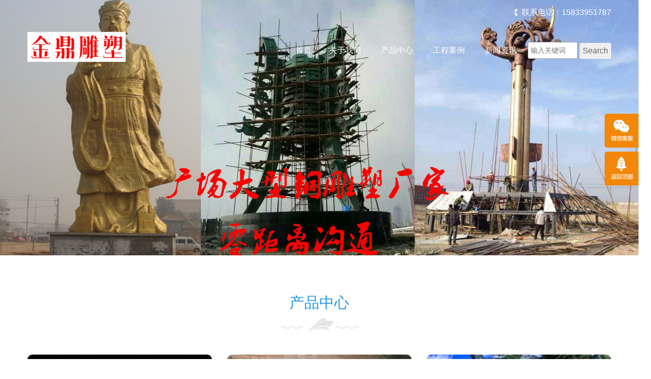

--- FILE ---
content_type: text/html; charset=utf-8
request_url: http://shishizi5.com/
body_size: 10520
content:
<!doctype html>
<html>
<head>
<meta charset="utf-8">
<title>锻铜壁画-紫铜浮雕-黄铜人物-动物铜雕-铜鼎-园林铜雕塑厂家-重庆金鼎铜雕塑公司</title>
<meta name="description" content="锻铜壁画-紫铜浮雕-黄铜人物-动物铜雕-铜鼎-园林铜雕塑厂家，重庆人物铜雕塑-民俗人物雕塑-动物铜雕塑-铜鼎香炉-司母戊鼎-铜钟香炉-景观铜雕塑-建筑铜雕塑-小品雕塑摆件-步行街小品-大型金属雕塑定做-重庆金鼎铜雕塑公司">
<meta name="keywords" content="锻铜壁画-紫铜浮雕-黄铜人物-动物铜雕-铜鼎-园林铜雕塑厂家,重庆人物铜雕塑-民俗人物雕塑-动物铜雕塑-铜鼎香炉-景观铜雕塑-小品雕塑摆件-步行街小品-大型金属雕塑定做">
<meta name="viewport" content="width=device-width, initial-scale=1, maximum-scale=1">
<meta http-equiv="X-UA-Compatible" content="IE=edge,chrome=1">
    <link rel="stylesheet" type="text/css" href="/Template/08/ECMS_DGZJ/css/bootstrap.min.css" media="screen" />
    <link rel="stylesheet" type="text/css" href="/Template/08/ECMS_DGZJ/css/style.css" />
    <script src="/Template/08/ECMS_DGZJ/js/jquery-1.11.1.min.js"></script>
    <script src="/Template/08/ECMS_DGZJ/js/jquery.flexslider-min.js"></script>
    <script src="/Template/08/ECMS_DGZJ/js/common.js"></script>
  </head>

  <body>
    <!-- 顶部 -->
    <div id="flash">
      <div class="flexslider">
        <ul class="slides">
                  <li>
              <img src="/shishizi5.com/banner/20230211123219_72413.jpg">
          </li>
                </ul>
      </div>
    </div>
    <div id="mobile_flash">
      <div class="flexslider">
        <ul class="slides">
                    <li>
              <img src="/shishizi5.com/banner/20230211123224_68559.jpg">
          </li>
                </ul>
      </div>
    </div>
    </div>
    <!-- 顶部 end -->
    <!-- 产品 -->
    <div class="home_top">
      <div id="header">
        <!-- header begin -->
        <div class="container hidden-xs">
          <div class="top_tel clearfix">
            <div class="contact_info f_r">联系电话：15833951787</div></div>
          <div class="middle_head">
            <div class="row">
              <div class="col-sm-3">
                <div class="logo">
                  <img src="/shishizi5.com/site/20230211123057_47177.png" alt="重庆金鼎铜雕塑公司"></div>
              </div>
              <div class="col-sm-9">
                <div id="navigation">
                  <ul>
                    <li class="first_menu"><a href="/" class="">首页</a><li>
                    <li><a href="/about/" class="" >关于我们</a></li>
                    <li>
                        <a href="/product/0-1" class="" >产品中心</a><span class="icon-angle-down btn_submenu"></span>
                        <ul class="sub-menu">
                            <span><i class="icon_angle"></i></span>
                                                            <li><a class="menu2" href="/product/8088-1">铜浮雕</a></li>
                                                            <li><a class="menu2" href="/product/8089-1">紫铜浮雕</a></li>
                                                            <li><a class="menu2" href="/product/8090-1">锻铜浮雕</a></li>
                                                            <li><a class="menu2" href="/product/8091-1">铸铜浮雕</a></li>
                                                            <li><a class="menu2" href="/product/8092-1">浮雕壁画</a></li>
                                                            <li><a class="menu2" href="/product/8093-1">铜鼎</a></li>
                                                            <li><a class="menu2" href="/product/8094-1">铜宝鼎</a></li>
                                                            <li><a class="menu2" href="/product/8095-1">铜方鼎</a></li>
                                                            <li><a class="menu2" href="/product/8096-1">诚信鼎</a></li>
                                                            <li><a class="menu2" href="/product/8097-1">大克鼎</a></li>
                                                            <li><a class="menu2" href="/product/8098-1">平安鼎</a></li>
                                                            <li><a class="menu2" href="/product/8099-1">鼎盛时期</a></li>
                                                            <li><a class="menu2" href="/product/8100-1">司母戊鼎</a></li>
                                                            <li><a class="menu2" href="/product/8101-1">四羊方尊</a></li>
                                                            <li><a class="menu2" href="/product/8102-1">铜钟香炉</a></li>
                                                            <li><a class="menu2" href="/product/8103-1">铜佛像</a></li>
                                                            <li><a class="menu2" href="/product/8104-1">贴金佛像</a></li>
                                                            <li><a class="menu2" href="/product/8105-1">佛像彩绘</a></li>
                                                            <li><a class="menu2" href="/product/8106-1">藏传佛像</a></li>
                                                            <li><a class="menu2" href="/product/8107-1">弥勒佛铜像</a></li>
                                                            <li><a class="menu2" href="/product/8108-1">三宝佛铜像</a></li>
                                                            <li><a class="menu2" href="/product/8109-1">阿弥陀佛佛像</a></li>
                                                            <li><a class="menu2" href="/product/8110-1">十八罗汉佛像</a></li>
                                                            <li><a class="menu2" href="/product/8111-1">释迦摩尼佛像</a></li>
                                                            <li><a class="menu2" href="/product/8112-1">西方三圣佛像</a></li>
                                                            <li><a class="menu2" href="/product/8113-1">四大天王佛像</a></li>
                                                            <li><a class="menu2" href="/product/8114-1">观音菩萨佛像</a></li>
                                                            <li><a class="menu2" href="/product/8115-1">千手观音佛像</a></li>
                                                            <li><a class="menu2" href="/product/8116-1">如来佛祖佛像</a></li>
                                                            <li><a class="menu2" href="/product/8117-1">鸿钧老祖神像</a></li>
                                                            <li><a class="menu2" href="/product/8118-1">太上老君神像</a></li>
                                                            <li><a class="menu2" href="/product/8119-1">关老爷关公神像</a></li>
                                                            <li><a class="menu2" href="/product/8120-1">动物铜雕塑</a></li>
                                                            <li><a class="menu2" href="/product/8121-1">铜龙雕塑</a></li>
                                                            <li><a class="menu2" href="/product/8122-1">铜马雕塑</a></li>
                                                            <li><a class="menu2" href="/product/8123-1">铜牛雕塑</a></li>
                                                            <li><a class="menu2" href="/product/8124-1">铜麒麟雕塑</a></li>
                                                            <li><a class="menu2" href="/product/8125-1">铜貔貅雕塑</a></li>
                                                            <li><a class="menu2" href="/product/8126-1">铜狮子雕塑</a></li>
                                                            <li><a class="menu2" href="/product/8127-1">铜大象雕塑</a></li>
                                                            <li><a class="menu2" href="/product/8128-1">铜雕故宫狮雕塑</a></li>
                                                            <li><a class="menu2" href="/product/8129-1">铜雕八骏马雕塑</a></li>
                                                            <li><a class="menu2" href="/product/8130-1">铜雕开荒牛雕塑</a></li>
                                                            <li><a class="menu2" href="/product/8131-1">铜雕华尔街牛雕塑</a></li>
                                                            <li><a class="menu2" href="/product/8132-1">铜雕汇丰爬狮雕塑</a></li>
                                                            <li><a class="menu2" href="/product/8133-1">铜雕十二生肖雕塑</a></li>
                                                            <li><a class="menu2" href="/product/8134-1">人物铜雕塑</a></li>
                                                            <li><a class="menu2" href="/product/8135-1">孔子铜像雕塑</a></li>
                                                            <li><a class="menu2" href="/product/8136-1">铜雕成吉思汗</a></li>
                                                            <li><a class="menu2" href="/product/8137-1">毛主席铜像雕塑</a></li>
                                                            <li><a class="menu2" href="/product/8138-1">邓小平铜像雕塑</a></li>
                                                            <li><a class="menu2" href="/product/8139-1">周恩来铜像雕塑</a></li>
                                                            <li><a class="menu2" href="/product/8140-1">古代人物铜雕塑</a></li>
                                                            <li><a class="menu2" href="/product/8141-1">欧式人物铜雕塑</a></li>
                                                            <li><a class="menu2" href="/product/8142-1">西方人物铜雕塑</a></li>
                                                            <li><a class="menu2" href="/product/8143-1">胜利女神铜雕像</a></li>
                                                            <li><a class="menu2" href="/product/8144-1">铜雕名人肖像雕塑</a></li>
                                                            <li><a class="menu2" href="/product/8145-1">铜雕民俗人物雕塑</a></li>
                                                            <li><a class="menu2" href="/product/8146-1">铜雕英雄人物雕塑</a></li>
                                                            <li><a class="menu2" href="/product/8147-1">铜雕革命红军雕塑</a></li>
                                                            <li><a class="menu2" href="/product/8148-1">景观铜雕塑</a></li>
                                                            <li><a class="menu2" href="/product/8149-1">城市铜雕塑</a></li>
                                                            <li><a class="menu2" href="/product/8150-1">公园铜雕塑</a></li>
                                                            <li><a class="menu2" href="/product/8151-1">广场铜雕塑</a></li>
                                                            <li><a class="menu2" href="/product/8152-1">园林铜雕塑</a></li>
                                                            <li><a class="menu2" href="/product/8153-1">喷泉铜雕塑</a></li>
                                                            <li><a class="menu2" href="/product/8154-1">建筑铜雕塑</a></li>
                                                            <li><a class="menu2" href="/product/8155-1">地产铜雕塑</a></li>
                                                            <li><a class="menu2" href="/product/8156-1">地动仪铜雕塑</a></li>
                                                            <li><a class="menu2" href="/product/8157-1">纪念性铜雕塑</a></li>
                                                            <li><a class="menu2" href="/product/8158-1">阿波罗战车铜雕</a></li>
                                                            <li><a class="menu2" href="/product/8159-1">马踏飞燕铜雕塑</a></li>
                                                            <li><a class="menu2" href="/product/8160-1">商业街景观铜雕塑</a></li>
                                                            <li><a class="menu2" href="/product/8161-1">步行街小品铜雕塑</a></li>
                                                    </ul>
                    </li>
                    <li><a href="/case/" class="" >工程案例</a></li>
                    <li><a href="/news/0-1" class="" >新闻资讯</a></li>
                    <li>
                      <form  name="formsearch" action="/search.html">
                        <div style="height: 20px;"></div>
                        <input type="text" class="txt" name="k" placeholder="输入关键词">
                        <input type="submit" class="btn" value="Search">
                      </form>
                    </li>
                  </ul>
                </div>
              </div>
            </div>
          </div>
        </div>
        <div class="mobile_menu clearfix">
          <div class="logo f_l">
            <img src="/shishizi5.com/site/20230211123057_47177.png" alt="重庆金鼎铜雕塑公司"></div>
          <div class="icon-bars icon_menu f_r"></div>
        </div>
        <ul class="mobile_nav">
            <li class="first_menu"><a href="/" class="">首页</a><li>
            <li><a href="/about/" class="" >关于我们</a></li>
            <li>
                <a href="/product/0-1" class="" >产品中心</a><span class="icon-angle-down btn_submenu"></span>
                <ul class="sub-menu">
                    <span><i class="icon_angle"></i></span>
                                            <li><a class="menu2" href="/product/8088-1">铜浮雕</a></li>
                                            <li><a class="menu2" href="/product/8089-1">紫铜浮雕</a></li>
                                            <li><a class="menu2" href="/product/8090-1">锻铜浮雕</a></li>
                                            <li><a class="menu2" href="/product/8091-1">铸铜浮雕</a></li>
                                            <li><a class="menu2" href="/product/8092-1">浮雕壁画</a></li>
                                            <li><a class="menu2" href="/product/8093-1">铜鼎</a></li>
                                            <li><a class="menu2" href="/product/8094-1">铜宝鼎</a></li>
                                            <li><a class="menu2" href="/product/8095-1">铜方鼎</a></li>
                                            <li><a class="menu2" href="/product/8096-1">诚信鼎</a></li>
                                            <li><a class="menu2" href="/product/8097-1">大克鼎</a></li>
                                            <li><a class="menu2" href="/product/8098-1">平安鼎</a></li>
                                            <li><a class="menu2" href="/product/8099-1">鼎盛时期</a></li>
                                            <li><a class="menu2" href="/product/8100-1">司母戊鼎</a></li>
                                            <li><a class="menu2" href="/product/8101-1">四羊方尊</a></li>
                                            <li><a class="menu2" href="/product/8102-1">铜钟香炉</a></li>
                                            <li><a class="menu2" href="/product/8103-1">铜佛像</a></li>
                                            <li><a class="menu2" href="/product/8104-1">贴金佛像</a></li>
                                            <li><a class="menu2" href="/product/8105-1">佛像彩绘</a></li>
                                            <li><a class="menu2" href="/product/8106-1">藏传佛像</a></li>
                                            <li><a class="menu2" href="/product/8107-1">弥勒佛铜像</a></li>
                                            <li><a class="menu2" href="/product/8108-1">三宝佛铜像</a></li>
                                            <li><a class="menu2" href="/product/8109-1">阿弥陀佛佛像</a></li>
                                            <li><a class="menu2" href="/product/8110-1">十八罗汉佛像</a></li>
                                            <li><a class="menu2" href="/product/8111-1">释迦摩尼佛像</a></li>
                                            <li><a class="menu2" href="/product/8112-1">西方三圣佛像</a></li>
                                            <li><a class="menu2" href="/product/8113-1">四大天王佛像</a></li>
                                            <li><a class="menu2" href="/product/8114-1">观音菩萨佛像</a></li>
                                            <li><a class="menu2" href="/product/8115-1">千手观音佛像</a></li>
                                            <li><a class="menu2" href="/product/8116-1">如来佛祖佛像</a></li>
                                            <li><a class="menu2" href="/product/8117-1">鸿钧老祖神像</a></li>
                                            <li><a class="menu2" href="/product/8118-1">太上老君神像</a></li>
                                            <li><a class="menu2" href="/product/8119-1">关老爷关公神像</a></li>
                                            <li><a class="menu2" href="/product/8120-1">动物铜雕塑</a></li>
                                            <li><a class="menu2" href="/product/8121-1">铜龙雕塑</a></li>
                                            <li><a class="menu2" href="/product/8122-1">铜马雕塑</a></li>
                                            <li><a class="menu2" href="/product/8123-1">铜牛雕塑</a></li>
                                            <li><a class="menu2" href="/product/8124-1">铜麒麟雕塑</a></li>
                                            <li><a class="menu2" href="/product/8125-1">铜貔貅雕塑</a></li>
                                            <li><a class="menu2" href="/product/8126-1">铜狮子雕塑</a></li>
                                            <li><a class="menu2" href="/product/8127-1">铜大象雕塑</a></li>
                                            <li><a class="menu2" href="/product/8128-1">铜雕故宫狮雕塑</a></li>
                                            <li><a class="menu2" href="/product/8129-1">铜雕八骏马雕塑</a></li>
                                            <li><a class="menu2" href="/product/8130-1">铜雕开荒牛雕塑</a></li>
                                            <li><a class="menu2" href="/product/8131-1">铜雕华尔街牛雕塑</a></li>
                                            <li><a class="menu2" href="/product/8132-1">铜雕汇丰爬狮雕塑</a></li>
                                            <li><a class="menu2" href="/product/8133-1">铜雕十二生肖雕塑</a></li>
                                            <li><a class="menu2" href="/product/8134-1">人物铜雕塑</a></li>
                                            <li><a class="menu2" href="/product/8135-1">孔子铜像雕塑</a></li>
                                            <li><a class="menu2" href="/product/8136-1">铜雕成吉思汗</a></li>
                                            <li><a class="menu2" href="/product/8137-1">毛主席铜像雕塑</a></li>
                                            <li><a class="menu2" href="/product/8138-1">邓小平铜像雕塑</a></li>
                                            <li><a class="menu2" href="/product/8139-1">周恩来铜像雕塑</a></li>
                                            <li><a class="menu2" href="/product/8140-1">古代人物铜雕塑</a></li>
                                            <li><a class="menu2" href="/product/8141-1">欧式人物铜雕塑</a></li>
                                            <li><a class="menu2" href="/product/8142-1">西方人物铜雕塑</a></li>
                                            <li><a class="menu2" href="/product/8143-1">胜利女神铜雕像</a></li>
                                            <li><a class="menu2" href="/product/8144-1">铜雕名人肖像雕塑</a></li>
                                            <li><a class="menu2" href="/product/8145-1">铜雕民俗人物雕塑</a></li>
                                            <li><a class="menu2" href="/product/8146-1">铜雕英雄人物雕塑</a></li>
                                            <li><a class="menu2" href="/product/8147-1">铜雕革命红军雕塑</a></li>
                                            <li><a class="menu2" href="/product/8148-1">景观铜雕塑</a></li>
                                            <li><a class="menu2" href="/product/8149-1">城市铜雕塑</a></li>
                                            <li><a class="menu2" href="/product/8150-1">公园铜雕塑</a></li>
                                            <li><a class="menu2" href="/product/8151-1">广场铜雕塑</a></li>
                                            <li><a class="menu2" href="/product/8152-1">园林铜雕塑</a></li>
                                            <li><a class="menu2" href="/product/8153-1">喷泉铜雕塑</a></li>
                                            <li><a class="menu2" href="/product/8154-1">建筑铜雕塑</a></li>
                                            <li><a class="menu2" href="/product/8155-1">地产铜雕塑</a></li>
                                            <li><a class="menu2" href="/product/8156-1">地动仪铜雕塑</a></li>
                                            <li><a class="menu2" href="/product/8157-1">纪念性铜雕塑</a></li>
                                            <li><a class="menu2" href="/product/8158-1">阿波罗战车铜雕</a></li>
                                            <li><a class="menu2" href="/product/8159-1">马踏飞燕铜雕塑</a></li>
                                            <li><a class="menu2" href="/product/8160-1">商业街景观铜雕塑</a></li>
                                            <li><a class="menu2" href="/product/8161-1">步行街小品铜雕塑</a></li>
                                    </ul>
            </li>
            <li><a href="/case/" class="" >工程案例</a></li>
            <li><a href="/news/0-1" class="" >新闻资讯</a></li>
            <li>
              <form  name="formsearch" action="/search.html">
                <div style="height: 20px;"></div>
                <input type="text" class="txt" name="k" placeholder="输入关键词">
                <input type="submit" class="btn" value="Search">
              </form>
            </li>
        </ul>
      <!-- header end -->
      </div>
      <div id="pro">
        <div class="container">
          <div class="home_title">
            <h2>产品中心</h2>
            <p>
              <img src="/Template/08/ECMS_DGZJ/images/icon_title.png"></p>
          </div>
          <div class="pro_list">
            <div class="row">
                              <div class="col-lg-4 col-md-4 col-sm-4 col-xs-6">
                  <div class="pro_item">
                    <div class="pro_img">
                      <a href="/product/47892.html" class="zoomimgs picimgs" style="background-image:url(/shishizi5.com/product/thumb_20230319022638_81707.jpg)"></a>
                      <div class="pro_hover">
                        <a href="/product/47892.html">
                          <h2>
                            <i class="icon_map"></i>铜公鸡雕塑 加工厂家</h2>
                        </a>
                      </div>
                    </div>
                    <div class="pro_info">
                      <a href="/product/47892.html">
                        <h2>铜公鸡雕塑 加工厂家</h2>
                        <p class="pro_desc">铜公鸡雕塑 加工厂家</p></a>
                    </div>
                  </div>
                </div>
                              <div class="col-lg-4 col-md-4 col-sm-4 col-xs-6">
                  <div class="pro_item">
                    <div class="pro_img">
                      <a href="/product/47891.html" class="zoomimgs picimgs" style="background-image:url(/shishizi5.com/product/thumb_20230319022546_79535.jpg)"></a>
                      <div class="pro_hover">
                        <a href="/product/47891.html">
                          <h2>
                            <i class="icon_map"></i>铜缸雕塑 铸铜缸雕塑</h2>
                        </a>
                      </div>
                    </div>
                    <div class="pro_info">
                      <a href="/product/47891.html">
                        <h2>铜缸雕塑 铸铜缸雕塑</h2>
                        <p class="pro_desc">铜缸雕塑 铸铜缸雕塑</p></a>
                    </div>
                  </div>
                </div>
                              <div class="col-lg-4 col-md-4 col-sm-4 col-xs-6">
                  <div class="pro_item">
                    <div class="pro_img">
                      <a href="/product/47890.html" class="zoomimgs picimgs" style="background-image:url(/shishizi5.com/product/thumb_20230319022518_92586.jpg)"></a>
                      <div class="pro_hover">
                        <a href="/product/47890.html">
                          <h2>
                            <i class="icon_map"></i>铜凤凰雕塑 铸铜动物雕塑加工厂家</h2>
                        </a>
                      </div>
                    </div>
                    <div class="pro_info">
                      <a href="/product/47890.html">
                        <h2>铜凤凰雕塑 铸铜动物雕塑加工厂家</h2>
                        <p class="pro_desc">铜凤凰雕塑 铸铜动物雕塑加工厂家</p></a>
                    </div>
                  </div>
                </div>
                              <div class="col-lg-4 col-md-4 col-sm-4 col-xs-6">
                  <div class="pro_item">
                    <div class="pro_img">
                      <a href="/product/47889.html" class="zoomimgs picimgs" style="background-image:url(/shishizi5.com/product/thumb_20230319022429_21598.jpg)"></a>
                      <div class="pro_hover">
                        <a href="/product/47889.html">
                          <h2>
                            <i class="icon_map"></i>铜雕蜗牛雕塑 加工厂家</h2>
                        </a>
                      </div>
                    </div>
                    <div class="pro_info">
                      <a href="/product/47889.html">
                        <h2>铜雕蜗牛雕塑 加工厂家</h2>
                        <p class="pro_desc">铜雕蜗牛雕塑 加工厂家</p></a>
                    </div>
                  </div>
                </div>
                              <div class="col-lg-4 col-md-4 col-sm-4 col-xs-6">
                  <div class="pro_item">
                    <div class="pro_img">
                      <a href="/product/47888.html" class="zoomimgs picimgs" style="background-image:url(/shishizi5.com/product/thumb_20230319022335_79856.jpg)"></a>
                      <div class="pro_hover">
                        <a href="/product/47888.html">
                          <h2>
                            <i class="icon_map"></i>铜雕塑，景观铜雕 </h2>
                        </a>
                      </div>
                    </div>
                    <div class="pro_info">
                      <a href="/product/47888.html">
                        <h2>铜雕塑，景观铜雕 </h2>
                        <p class="pro_desc">铜雕塑，景观铜雕</p></a>
                    </div>
                  </div>
                </div>
                              <div class="col-lg-4 col-md-4 col-sm-4 col-xs-6">
                  <div class="pro_item">
                    <div class="pro_img">
                      <a href="/product/47887.html" class="zoomimgs picimgs" style="background-image:url(/shishizi5.com/product/thumb_20230319022248_83534.jpg)"></a>
                      <div class="pro_hover">
                        <a href="/product/47887.html">
                          <h2>
                            <i class="icon_map"></i>四大神兽铜雕 铸铜雕塑加工厂家</h2>
                        </a>
                      </div>
                    </div>
                    <div class="pro_info">
                      <a href="/product/47887.html">
                        <h2>四大神兽铜雕 铸铜雕塑加工厂家</h2>
                        <p class="pro_desc">四大神兽铜雕 铸铜雕塑加工厂家</p></a>
                    </div>
                  </div>
                </div>
                          </div>
          </div>
        </div>
      </div>
      <!-- 产品 end -->
      <!-- 关于我们 -->
      <div id="about">
        <div class="container">
          <div class="home_title">
            <h2>关于我们</h2>
            <p>
              <img src="/Template/08/ECMS_DGZJ/images/icon_title.png"></p>
          </div>
          <div class="about_desc">金鼎雕塑加工铸铜雕塑，黄铜雕塑，锻铜雕塑，锻铜壁画，锻铜对联，锻铜浮雕，锻铜立体圆雕，铜雕产品：人物铜雕塑，动物铜雕塑，景观铜雕塑，广场铜雕塑，公园铜雕塑，抽象铜雕塑，学校铜雕塑，企业铜雕塑，铜雕佛像，铜浮雕，紫铜浮雕，锻铜浮雕，铸铜浮雕，浮雕壁画，铜鼎，铜宝鼎，铜方鼎，诚信鼎，大克鼎，平安鼎，鼎盛时期，司母戊鼎，四羊方尊，铜钟香炉，铜佛像，贴金佛像，佛像彩绘，藏传佛像，弥勒佛铜像，三宝佛铜像，阿弥托佛佛像，阿弥陀佛佛像，铜马雕塑，铜牛雕塑，铜龙雕塑，铜狮子雕塑，铜麒麟雕塑，铜貔貅雕塑，铜大象雕塑，铜雕八马雕塑，铜雕开荒牛雕塑，铜雕华尔街牛雕塑，铜雕十二生肖雕塑，铜雕故宫狮雕塑，铜雕开荒牛雕塑，铜雕汇丰爬狮雕塑铜雕十二生肖雕塑人物铜雕塑孔子铜像雕塑铜雕成吉思汗毛主席铜像雕塑邓小平铜像雕塑周恩来铜像雕塑古代人物铜雕塑欧式人物铜雕塑西方人物铜雕塑胜利女神铜雕像铜雕名人肖像雕塑铜雕民俗人物雕塑铜雕英雄人物雕塑铜雕革命红军雕塑景观铜雕塑城市铜雕塑公园铜雕塑广场铜雕塑园林铜雕塑喷泉铜雕塑建筑铜雕塑地产铜雕塑地动仪铜雕塑纪念性铜雕塑阿波罗战车铜雕马踏飞燕铜雕商业街景观铜雕塑步行街小品铜雕塑厂家。</div></div>
        <div class="advantage">
          <div class="home_title">
            <h2>案例展示</h2>
            <p>
              <img src="/Template/08/ECMS_DGZJ/images/icon_title.png"></p>
          </div>
          <!--<p class="sub_title">案例展示</p>-->
          <div class="advantage_list clearfix">
                      <div class="w3">
              <div class="adv_item">
                <div class="adv_img">
                  <a href="/case/10943.html" class="zoomimgs advimgs" style="background-image:url(/shishizi5.com/case/20230319023305_35285.jpg)">
                    <h2>铜狮子雕塑 动物铜雕塑</h2></a>
                </div>
                <a href="case/10943.html">
                  <div class="adv_hover">
                    <div class="adv_hover_con">
                      <div class="adv_info">
                        <h2>铜狮子雕塑 动物铜雕塑</h2>
                        <p>项目位于：山西省</p>
                      </div>
                    </div>
                  </div>
                </a>
              </div>
            </div>
                      <div class="w3">
              <div class="adv_item">
                <div class="adv_img">
                  <a href="/case/10942.html" class="zoomimgs advimgs" style="background-image:url(/shishizi5.com/case/20230319023248_81306.jpg)">
                    <h2>铜桥雕塑，景观铜雕加工厂家</h2></a>
                </div>
                <a href="case/10942.html">
                  <div class="adv_hover">
                    <div class="adv_hover_con">
                      <div class="adv_info">
                        <h2>铜桥雕塑，景观铜雕加工厂家</h2>
                        <p>项目位于：上海市</p>
                      </div>
                    </div>
                  </div>
                </a>
              </div>
            </div>
                      <div class="w3">
              <div class="adv_item">
                <div class="adv_img">
                  <a href="/case/10941.html" class="zoomimgs advimgs" style="background-image:url(/shishizi5.com/case/20230319023145_23389.jpg)">
                    <h2>铜麒麟雕塑 铸铜动物雕塑加工厂家</h2></a>
                </div>
                <a href="case/10941.html">
                  <div class="adv_hover">
                    <div class="adv_hover_con">
                      <div class="adv_info">
                        <h2>铜麒麟雕塑 铸铜动物雕塑加工厂家</h2>
                        <p>项目位于：河北省</p>
                      </div>
                    </div>
                  </div>
                </a>
              </div>
            </div>
                      <div class="w3">
              <div class="adv_item">
                <div class="adv_img">
                  <a href="/case/10940.html" class="zoomimgs advimgs" style="background-image:url(/shishizi5.com/case/20230319023100_54555.jpg)">
                    <h2>铜瓶子雕塑 加工铜雕塑厂家</h2></a>
                </div>
                <a href="case/10940.html">
                  <div class="adv_hover">
                    <div class="adv_hover_con">
                      <div class="adv_info">
                        <h2>铜瓶子雕塑 加工铜雕塑厂家</h2>
                        <p>项目位于：辽宁省</p>
                      </div>
                    </div>
                  </div>
                </a>
              </div>
            </div>
                      <div class="w3">
              <div class="adv_item">
                <div class="adv_img">
                  <a href="/case/10939.html" class="zoomimgs advimgs" style="background-image:url(/shishizi5.com/case/20230319023010_21354.jpg)">
                    <h2>铜牛雕塑加工厂家</h2></a>
                </div>
                <a href="case/10939.html">
                  <div class="adv_hover">
                    <div class="adv_hover_con">
                      <div class="adv_info">
                        <h2>铜牛雕塑加工厂家</h2>
                        <p>项目位于：辽宁省</p>
                      </div>
                    </div>
                  </div>
                </a>
              </div>
            </div>
                      <div class="w3">
              <div class="adv_item">
                <div class="adv_img">
                  <a href="/case/10938.html" class="zoomimgs advimgs" style="background-image:url(/shishizi5.com/case/20230319022928_82674.jpg)">
                    <h2>铜龙雕塑加工厂家</h2></a>
                </div>
                <a href="case/10938.html">
                  <div class="adv_hover">
                    <div class="adv_hover_con">
                      <div class="adv_info">
                        <h2>铜龙雕塑加工厂家</h2>
                        <p>项目位于：辽宁省</p>
                      </div>
                    </div>
                  </div>
                </a>
              </div>
            </div>
                      <div class="w3">
              <div class="adv_item">
                <div class="adv_img">
                  <a href="/case/10937.html" class="zoomimgs advimgs" style="background-image:url(/shishizi5.com/case/20230319022825_16330.jpg)">
                    <h2>铜老鹰景观雕塑厂家</h2></a>
                </div>
                <a href="case/10937.html">
                  <div class="adv_hover">
                    <div class="adv_hover_con">
                      <div class="adv_info">
                        <h2>铜老鹰景观雕塑厂家</h2>
                        <p>项目位于：辽宁省</p>
                      </div>
                    </div>
                  </div>
                </a>
              </div>
            </div>
                      <div class="w3">
              <div class="adv_item">
                <div class="adv_img">
                  <a href="/case/10936.html" class="zoomimgs advimgs" style="background-image:url(/shishizi5.com/case/20230319022743_20846.jpg)">
                    <h2>铜狗雕塑 景观铜狗雕塑</h2></a>
                </div>
                <a href="case/10936.html">
                  <div class="adv_hover">
                    <div class="adv_hover_con">
                      <div class="adv_info">
                        <h2>铜狗雕塑 景观铜狗雕塑</h2>
                        <p>项目位于：浙江省</p>
                      </div>
                    </div>
                  </div>
                </a>
              </div>
            </div>
                    </div>
        </div>
      </div>
      <!-- 关于我们 end -->
      <!-- 新闻资讯 -->
      <div id="news">
        <div class="container">
          <div class="home_title">
            <h2>新闻资讯</h2>
            <p>
              <img src="/Template/08/ECMS_DGZJ/images/icon_title.png"></p>
          </div>
          <div class="news_list">
            <div class="row">
                          <div class="col-sm-6 col-xs-12">
                <div class="news_item clearfix">
                  <div class="news_img f_l">
                    <a href="/news/21657.html" class="zoomimgs newsimg" style="background-image:url(http://www.shishizi5.com/shishizi5.com/2023-03-19/20230319023911_61723.jpg)"></a>
                  </div>
                  <div class="news_info f_l">
                    <h2 class="news_title">
                      <a href="/news/21657.html">下棋人物铜雕 铸铜雕塑加工厂家</a></h2>
                    <span class="time">2023-03-19</span>
                    <div class="news_desc">下棋人物铜雕 铸铜雕塑加工厂家...</div>
                    <p>
                      <a href="/news/21657.html" class="news_more">[查看详情]</a></p>
                  </div>
                </div>
              </div>
                          <div class="col-sm-6 col-xs-12">
                <div class="news_item clearfix">
                  <div class="news_img f_l">
                    <a href="/news/21656.html" class="zoomimgs newsimg" style="background-image:url(http://www.shishizi5.com/shishizi5.com/2023-03-19/20230319023835_65678.jpg)"></a>
                  </div>
                  <div class="news_info f_l">
                    <h2 class="news_title">
                      <a href="/news/21656.html">五角星雕塑，政府铜雕</a></h2>
                    <span class="time">2023-03-19</span>
                    <div class="news_desc">五角星雕塑，政府铜雕...</div>
                    <p>
                      <a href="/news/21656.html" class="news_more">[查看详情]</a></p>
                  </div>
                </div>
              </div>
                          <div class="col-sm-6 col-xs-12">
                <div class="news_item clearfix">
                  <div class="news_img f_l">
                    <a href="/news/21655.html" class="zoomimgs newsimg" style="background-image:url(http://www.shishizi5.com/shishizi5.com/2023-03-19/20230319023603_72792.jpg)"></a>
                  </div>
                  <div class="news_info f_l">
                    <h2 class="news_title">
                      <a href="/news/21655.html">铜钟 铸铜黄铜钟</a></h2>
                    <span class="time">2023-03-19</span>
                    <div class="news_desc">铜钟 铸铜黄铜钟...</div>
                    <p>
                      <a href="/news/21655.html" class="news_more">[查看详情]</a></p>
                  </div>
                </div>
              </div>
                          <div class="col-sm-6 col-xs-12">
                <div class="news_item clearfix">
                  <div class="news_img f_l">
                    <a href="/news/21654.html" class="zoomimgs newsimg" style="background-image:url(http://www.shishizi5.com/shishizi5.com/2023-03-19/20230319023506_49061.jpg)"></a>
                  </div>
                  <div class="news_info f_l">
                    <h2 class="news_title">
                      <a href="/news/21654.html">铜鸭子雕塑 加工定制厂家</a></h2>
                    <span class="time">2023-03-19</span>
                    <div class="news_desc">铜鸭子雕塑 加工定制厂家...</div>
                    <p>
                      <a href="/news/21654.html" class="news_more">[查看详情]</a></p>
                  </div>
                </div>
              </div>
                          <div class="col-sm-6 col-xs-12">
                <div class="news_item clearfix">
                  <div class="news_img f_l">
                    <a href="/news/21653.html" class="zoomimgs newsimg" style="background-image:url(http://www.shishizi5.com/shishizi5.com/2023-03-19/20230319023429_35589.jpg)"></a>
                  </div>
                  <div class="news_info f_l">
                    <h2 class="news_title">
                      <a href="/news/21653.html">铜塔刹雕塑 铸铜雕塑加工厂家</a></h2>
                    <span class="time">2023-03-19</span>
                    <div class="news_desc">铜塔刹雕塑 铸铜雕塑加工厂家...</div>
                    <p>
                      <a href="/news/21653.html" class="news_more">[查看详情]</a></p>
                  </div>
                </div>
              </div>
                          <div class="col-sm-6 col-xs-12">
                <div class="news_item clearfix">
                  <div class="news_img f_l">
                    <a href="/news/21652.html" class="zoomimgs newsimg" style="background-image:url(http://www.shishizi5.com/shishizi5.com/2023-03-19/20230319023349_10681.jpg)"></a>
                  </div>
                  <div class="news_info f_l">
                    <h2 class="news_title">
                      <a href="/news/21652.html">铜狮子雕塑，汇丰爬狮雕塑 </a></h2>
                    <span class="time">2023-03-19</span>
                    <div class="news_desc">铜狮子雕塑，汇丰爬狮雕塑 ...</div>
                    <p>
                      <a href="/news/21652.html" class="news_more">[查看详情]</a></p>
                  </div>
                </div>
              </div>
                        </div>
          </div>
        </div>
      </div>
      <!-- 新闻资讯 end -->


  <!--网站公共底部开始-->
          <div id="footer">
                     <div id="wlinks">
              友情链接：
                              <a href="http://syrxds.sm160.com " target="_blank"> 辽宁雕塑-赛门国际商贸网辽宁润鑫雕塑厂家</a>
                              <a href="http://www.fudiao98.com " target="_blank">广西雕塑-悬空壶厂家-大型雕塑设计制作厂家</a>
                              <a href="http://www.ymtdgs.com  " target="_blank">新疆雕塑-人物雕塑-动物雕塑-景观雕塑设计制作厂家</a>
                              <a href="http://www.shishizi5.com " target="_blank">重庆铜雕塑-铜佛像贴金彩绘-景观小品雕塑厂家</a>
                              <a href="http://www.568liangting.com  " target="_blank">重庆花篮-仿真花篮-水果篮-蔬菜果篮</a>
                              <a href="http://www.shengqitai68.com  " target="_blank"> 山东天壶-天壶水泵-紫铜天壶-不锈钢流水壶</a>
                              <a href="http://www.tongdiaosu68.com  " target="_blank">浙江浮雕-汉白玉石材浮雕-紫铜锻造浮雕-铜浮雕</a>
                              <a href="http://www.buxiugangdiaosu.wang " target="_blank">浙江不锈钢厂家-不锈钢发光字体-园林灯光雕塑-不锈钢雕塑小品</a>
                          </div>
                 <div class="foot_bottom">
          <div class="container">
            <div class="foot_bottom_left clearfix">
              <div class="foot_cat_copy">
                <div class="pro_cat">
                  <h2>快速链接</h2>
                  <ul>

                  </ul>
                </div>
                <div class="hr"></div>
                <div class="copyright">
        <p>Copyright &copy; 2015-2028 重庆金鼎铜雕塑公司 <a href="//beian.miit.gov.cn/" rel="nofollow" target="_blank">冀ICP备14011275号-3 </a></p>
        </div>
        </div>
            </div>
            <div class="foot_bottom_right clearfix">
              <div class="foot_contact">
                <h2>联系我们</h2>
                <p>重庆金鼎铜雕塑公司</p>
                <p>地址：河北石家庄新乐市正莫镇正莫村南开发区3号</p>
                <p>电话：15833951787</p>
                <p>邮箱：596976889@qq.com</p>
              </div>
              <div class="foot_wechat">
                <img src="/shishizi5.com/site/20230211123041_82891.jpg">
                <p>微信扫码联系我们</p>
              </div>
            </div>
          </div>
        </div>
</div>

 <!--百度推送-->

 <!--百度统计-->
  <!--网站公共底部结束-->
      <!---电脑右侧漂浮开始-->
          <div id="toolbar">
        <ul>
          <li class="toolbar_item">
            <a class="t_item t2">
              <i>
              </i>
            </a>
            <div class="tool_weixin">
              <div class="t_wx_con">
                <img src="/shishizi5.com/site/20230211123041_82891.jpg">
                <br />扫码联系我们</div></div>
          </li>
          <li class="toolbar_item" id="gotop">
            <a class="t_item t4" href="#">
              <i>
              </i>
            </a>
          </li>
        </ul>
      </div>
<script>
  $(function () {
    //bar
    $(".toolbar_item").hover(function () {
      $(this).find(".tool_qq").show();
      $(this).find(".tool_tel").animate({
        left: "-160px"
      }, "fast", function () {});
      $(this).find(".tool_weixin").show();
      $(this).find(".t_item").addClass("cur")
    }, function () {
      $(this).find(".tool_qq").hide();
      $(this).find(".tool_tel").animate({
        left: "0px"
      }, "fast", function () {});
      $(this).find(".tool_weixin").hide();
      $(this).find(".t_item").removeClass("cur")
    });
    //返回顶部
    $("#gotop").click(function () {
      $("html,body").animate({
        scrollTop: 0
      });
    });
    //end
  });
</script>

    <!---电脑右侧漂浮结束-->
    <div class="blank55"></div>
  <!---手机底部菜单开始-->
          <div id="toolbar2">
        <li>
          <a href="index.htm">
            <span class="icon-home"></span>首页</a>
        </li>
        <li>
          <a href="tel:15833951787">
            <span class="icon-phone"></span>电话</a>
        </li>
        <li>
          <a href="/about/">
            <span class="icon-user"></span>关于我们</a>
        </li>
        <li>
          <a href="/contact/">
            <span class="icon-th-large"></span>联系我们</a>
        </li>
      </div>
  <!---手机底部菜单结束-->

</body>

</html>
<script>
    $(function () {

      // PC广告图轮播
      $('#flash .flexslider').flexslider({
        animation: "slide",
        slideshowSpeed: 5000,
        directionNav: true,
      });

      //手机广告图轮播
      $('#mobile_flash .flexslider').flexslider({
        animation: "slide",
        slideshowSpeed: 5000,
        directionNav: true,
      });



      // 页面滚动顶部悬浮
      window.addEventListener("scroll", function (e) {
        //变量t就是滚动条滚动时，到顶部的距离,变量_h是顶部header的高度
        var _t = document.documentElement.scrollTop || document.body.scrollTop;
        var _h = document.getElementById("header").clientHeight;
        if (_t > _h) {
          $("#header").addClass("float_header");
        } else {
          $("#header").removeClass("float_header");
        }
      });
    });
  </script>